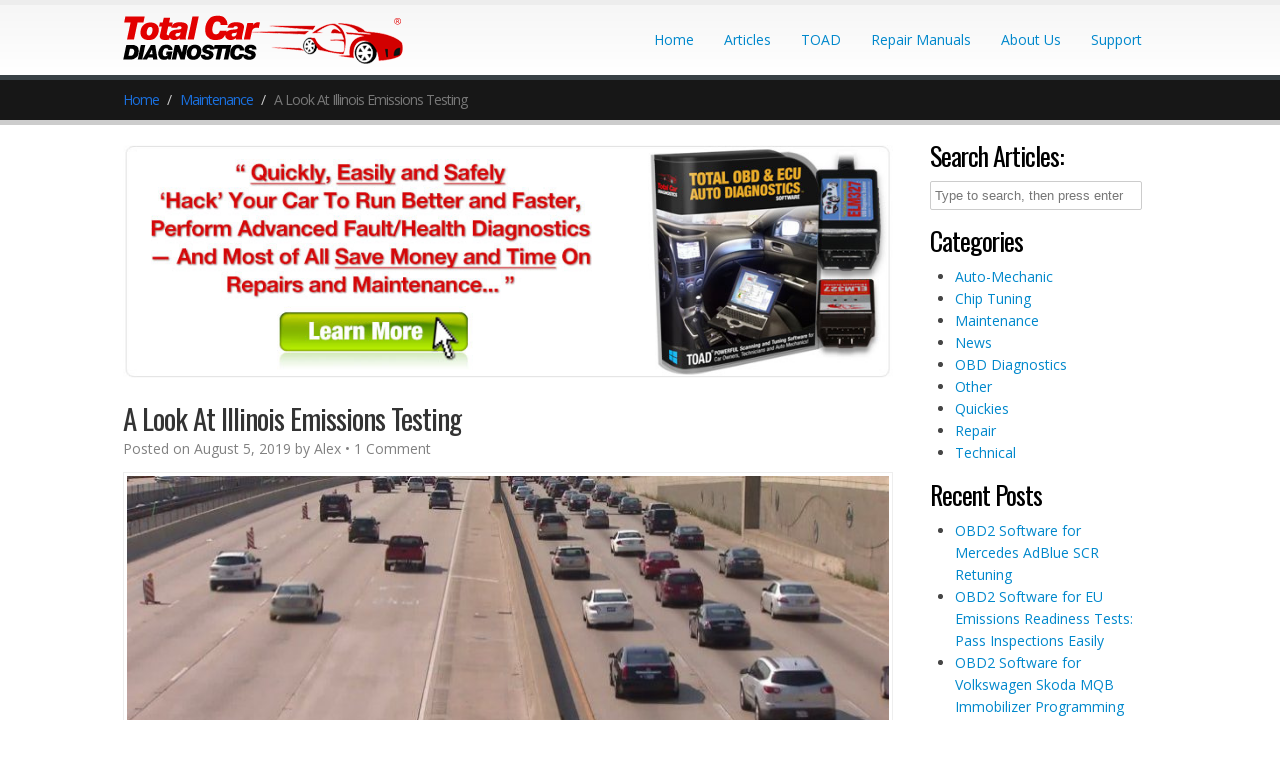

--- FILE ---
content_type: text/html; charset=UTF-8
request_url: https://www.totalcardiagnostics.com/learn/look-illinois-emissions-testing/
body_size: 14051
content:
<!DOCTYPE HTML><html lang="en-US" prefix="og: http://ogp.me/ns#">

<head>
<meta charset="UTF-8" />
<link rel="profile" href="https://gmpg.org/xfn/11" />
<title>A Look At Illinois Emissions Testing</title>
				<script type="text/javascript">
					var bhittani_plugin_kksr_js = {"nonce":"8a1dbdfa7d","grs":true,"ajaxurl":"https:\/\/www.totalcardiagnostics.com\/learn\/wp-admin\/admin-ajax.php","func":"kksr_ajax","msg":"Rate this post","fuelspeed":400,"thankyou":"Thank you for your vote","error_msg":"An error occurred","tooltip":"1","tooltips":[{"tip":"","color":"#ffffff"},{"tip":"","color":"#ffffff"},{"tip":"","color":"#ffffff"},{"tip":"","color":"#ffffff"},{"tip":"","color":"#ffffff"}]};
				</script>
				
<!-- This site is optimized with the Yoast SEO plugin v5.5.1 - https://yoast.com/wordpress/plugins/seo/ -->
<link rel="canonical" href="https://www.totalcardiagnostics.com/learn/look-illinois-emissions-testing/" />
<meta property="og:locale" content="en_US" />
<meta property="og:type" content="article" />
<meta property="og:title" content="A Look At Illinois Emissions Testing" />
<meta property="og:description" content="One of the major sources of pollution in this world is due in large part to cars. Automobiles have been pushing out smog and exhaust for years, and the numbers are staggering. Consider the populations of people around the world that drive, then multiply that thanks to commuter vehicles, buses, taxis, and much more. You’ll &hellip;" />
<meta property="og:url" content="https://www.totalcardiagnostics.com/learn/look-illinois-emissions-testing/" />
<meta property="og:site_name" content="Total Car Diagnostics" />
<meta property="article:publisher" content="https://www.facebook.com/TotalCarDiagnostics" />
<meta property="article:tag" content="Emissions Testing" />
<meta property="article:tag" content="Illinois" />
<meta property="article:tag" content="Illinois Emissions Testing" />
<meta property="article:section" content="Maintenance" />
<meta property="article:published_time" content="2019-08-05T16:01:32+10:00" />
<meta property="og:image" content="https://www.totalcardiagnostics.com/learn/wp-content/uploads/2017/04/Illinois-Emissions-Testing.jpeg" />
<meta property="og:image:secure_url" content="https://www.totalcardiagnostics.com/learn/wp-content/uploads/2017/04/Illinois-Emissions-Testing.jpeg" />
<meta property="og:image:width" content="770" />
<meta property="og:image:height" content="433" />
<meta name="twitter:card" content="summary" />
<meta name="twitter:description" content="One of the major sources of pollution in this world is due in large part to cars. Automobiles have been pushing out smog and exhaust for years, and the numbers are staggering. Consider the populations of people around the world that drive, then multiply that thanks to commuter vehicles, buses, taxis, and much more. You’ll [&hellip;]" />
<meta name="twitter:title" content="A Look At Illinois Emissions Testing" />
<meta name="twitter:image" content="https://www.totalcardiagnostics.com/learn/wp-content/uploads/2017/04/Illinois-Emissions-Testing.jpeg" />
<script type='application/ld+json'>{"@context":"http:\/\/schema.org","@type":"WebSite","@id":"#website","url":"https:\/\/www.totalcardiagnostics.com\/learn\/","name":"Auto Learning Center","potentialAction":{"@type":"SearchAction","target":"https:\/\/www.totalcardiagnostics.com\/learn\/?s={search_term_string}","query-input":"required name=search_term_string"}}</script>
<script type='application/ld+json'>{"@context":"http:\/\/schema.org","@type":"Organization","url":"https:\/\/www.totalcardiagnostics.com\/learn\/look-illinois-emissions-testing\/","sameAs":["https:\/\/www.facebook.com\/TotalCarDiagnostics","https:\/\/www.youtube.com\/user\/TotalCarDiagnostics"],"@id":"#organization","name":"Total Car Diagnostics","logo":"http:\/\/www.totalcardiagnostics.com\/learn\/wp-content\/uploads\/2016\/11\/total-car-diagnostics-logo.png"}</script>
<!-- / Yoast SEO plugin. -->

<link rel='dns-prefetch' href='//translate.google.com' />
<link rel='dns-prefetch' href='//s.w.org' />
		<script type="text/javascript">
			window._wpemojiSettings = {"baseUrl":"https:\/\/s.w.org\/images\/core\/emoji\/11.2.0\/72x72\/","ext":".png","svgUrl":"https:\/\/s.w.org\/images\/core\/emoji\/11.2.0\/svg\/","svgExt":".svg","source":{"concatemoji":"https:\/\/www.totalcardiagnostics.com\/learn\/wp-includes\/js\/wp-emoji-release.min.js"}};
			!function(e,a,t){var n,r,o,i=a.createElement("canvas"),p=i.getContext&&i.getContext("2d");function s(e,t){var a=String.fromCharCode;p.clearRect(0,0,i.width,i.height),p.fillText(a.apply(this,e),0,0);e=i.toDataURL();return p.clearRect(0,0,i.width,i.height),p.fillText(a.apply(this,t),0,0),e===i.toDataURL()}function c(e){var t=a.createElement("script");t.src=e,t.defer=t.type="text/javascript",a.getElementsByTagName("head")[0].appendChild(t)}for(o=Array("flag","emoji"),t.supports={everything:!0,everythingExceptFlag:!0},r=0;r<o.length;r++)t.supports[o[r]]=function(e){if(!p||!p.fillText)return!1;switch(p.textBaseline="top",p.font="600 32px Arial",e){case"flag":return s([55356,56826,55356,56819],[55356,56826,8203,55356,56819])?!1:!s([55356,57332,56128,56423,56128,56418,56128,56421,56128,56430,56128,56423,56128,56447],[55356,57332,8203,56128,56423,8203,56128,56418,8203,56128,56421,8203,56128,56430,8203,56128,56423,8203,56128,56447]);case"emoji":return!s([55358,56760,9792,65039],[55358,56760,8203,9792,65039])}return!1}(o[r]),t.supports.everything=t.supports.everything&&t.supports[o[r]],"flag"!==o[r]&&(t.supports.everythingExceptFlag=t.supports.everythingExceptFlag&&t.supports[o[r]]);t.supports.everythingExceptFlag=t.supports.everythingExceptFlag&&!t.supports.flag,t.DOMReady=!1,t.readyCallback=function(){t.DOMReady=!0},t.supports.everything||(n=function(){t.readyCallback()},a.addEventListener?(a.addEventListener("DOMContentLoaded",n,!1),e.addEventListener("load",n,!1)):(e.attachEvent("onload",n),a.attachEvent("onreadystatechange",function(){"complete"===a.readyState&&t.readyCallback()})),(n=t.source||{}).concatemoji?c(n.concatemoji):n.wpemoji&&n.twemoji&&(c(n.twemoji),c(n.wpemoji)))}(window,document,window._wpemojiSettings);
		</script>
		

<!-- Stylesheets -->
<style type="text/css">
img.wp-smiley,
img.emoji {
	display: inline !important;
	border: none !important;
	box-shadow: none !important;
	height: 1em !important;
	width: 1em !important;
	margin: 0 .07em !important;
	vertical-align: -0.1em !important;
	background: none !important;
	padding: 0 !important;
}
</style>
	<link rel='stylesheet' id='headway-google-fonts' href='//fonts.googleapis.com/css?family=Oswald|Open+Sans' type='text/css' media='all' />
<link rel='stylesheet' id='headway-slicknav-css'  href='https://www.totalcardiagnostics.com/learn/wp-content/themes/headway/library/design/media/css/slicknav.css' type='text/css' media='all' />
<link rel='stylesheet' id='headway-general-https-css'  href='https://www.totalcardiagnostics.com/learn/wp-content/uploads/headway/cache/general-https-79fcd4d.css' type='text/css' media='all' />
<link rel='stylesheet' id='headway-layout-https-css'  href='https://www.totalcardiagnostics.com/learn/wp-content/uploads/headway/cache/layout-https-fe1dac7.css' type='text/css' media='all' />
<link rel='stylesheet' id='headway-responsive-grid-https-css'  href='https://www.totalcardiagnostics.com/learn/wp-content/uploads/headway/cache/responsive-grid-https-4042821.css' type='text/css' media='all' />
<link rel='stylesheet' id='wp-block-library-css'  href='https://www.totalcardiagnostics.com/learn/wp-includes/css/dist/block-library/style.min.css' type='text/css' media='all' />
<link rel='stylesheet' id='crp-style-rounded-thumbs-css'  href='https://www.totalcardiagnostics.com/learn/wp-content/plugins/contextual-related-posts/css/default-style.css' type='text/css' media='all' />
<style id='crp-style-rounded-thumbs-inline-css' type='text/css'>

.crp_related a {
  width: 150px;
  height: 150px;
  text-decoration: none;
}
.crp_related img {
  max-width: 150px;
  margin: auto;
}
.crp_related .crp_title {
  width: 150px;
}
                
</style>
<link rel='stylesheet' id='google-language-translator-css'  href='https://www.totalcardiagnostics.com/learn/wp-content/plugins/google-language-translator/css/style.css' type='text/css' media='' />
<link rel='stylesheet' id='bhittani_plugin_kksr-css'  href='https://www.totalcardiagnostics.com/learn/wp-content/plugins/kk-star-ratings/css.css' type='text/css' media='all' />


<!-- Scripts -->
<script type='text/javascript' src='https://www.totalcardiagnostics.com/learn/wp-includes/js/jquery/jquery.js'></script>
<script type='text/javascript' src='https://www.totalcardiagnostics.com/learn/wp-includes/js/jquery/jquery-migrate.min.js'></script>
<script type='text/javascript' src='https://www.totalcardiagnostics.com/learn/wp-content/themes/headway/library/design/media/js/jquery.slicknav.js'></script>
<script type='text/javascript' src='https://www.totalcardiagnostics.com/learn/wp-content/uploads/headway/cache/block-dynamic-js-layout-index-https-6aad004.js'></script>
<script type='text/javascript' src='https://www.totalcardiagnostics.com/learn/wp-content/themes/headway/library/design/media/js/jquery.fitvids.js'></script>
<script type='text/javascript' src='https://www.totalcardiagnostics.com/learn/wp-content/uploads/headway/cache/responsive-grid-js-https-e6e6939.js'></script>
<script type='text/javascript' src='https://www.totalcardiagnostics.com/learn/wp-content/plugins/kk-star-ratings/js.min.js'></script>

<!--[if lt IE 9]>
<script src="https://www.totalcardiagnostics.com/learn/wp-content/themes/headway/library/design/media/js/html5shiv.js"></script>
<![endif]-->

<!--[if lt IE 8]>
<script src="https://www.totalcardiagnostics.com/learn/wp-content/themes/headway/library/design/media/js/ie8.js"></script>
<![endif]-->

<!-- Google tag (gtag.js) -->
<script async src="https://www.googletagmanager.com/gtag/js?id=G-C281LGCZWY"></script>
<script>
  window.dataLayer = window.dataLayer || [];
  function gtag(){dataLayer.push(arguments);}
  gtag('js', new Date());

  gtag('config', 'G-C281LGCZWY');
</script>


		<!-- Extras -->
		<link rel="alternate" type="application/rss+xml" href="https://www.totalcardiagnostics.com/learn/feed/" title="Total Car Diagnostics" />
		<link rel="pingback" href="https://www.totalcardiagnostics.com/learn/xmlrpc.php" />
		<meta name="viewport" content="width=device-width, minimum-scale=1.0, maximum-scale=1.0" />
<link rel="alternate" type="application/rss+xml" title="Total Car Diagnostics &raquo; Feed" href="https://www.totalcardiagnostics.com/learn/feed/" />
<link rel="alternate" type="application/rss+xml" title="Total Car Diagnostics &raquo; Comments Feed" href="https://www.totalcardiagnostics.com/learn/comments/feed/" />
<link rel="alternate" type="application/rss+xml" title="Total Car Diagnostics &raquo; A Look At Illinois Emissions Testing Comments Feed" href="https://www.totalcardiagnostics.com/learn/look-illinois-emissions-testing/feed/" />
<link rel='https://api.w.org/' href='https://www.totalcardiagnostics.com/learn/wp-json/' />
<link rel="EditURI" type="application/rsd+xml" title="RSD" href="https://www.totalcardiagnostics.com/learn/xmlrpc.php?rsd" />
<link rel="wlwmanifest" type="application/wlwmanifest+xml" href="https://www.totalcardiagnostics.com/learn/wp-includes/wlwmanifest.xml" /> 
<meta name="generator" content="WordPress 5.1.19" />
<link rel='shortlink' href='https://www.totalcardiagnostics.com/learn/?p=2662' />
<link rel="alternate" type="application/json+oembed" href="https://www.totalcardiagnostics.com/learn/wp-json/oembed/1.0/embed?url=https%3A%2F%2Fwww.totalcardiagnostics.com%2Flearn%2Flook-illinois-emissions-testing%2F" />
<link rel="alternate" type="text/xml+oembed" href="https://www.totalcardiagnostics.com/learn/wp-json/oembed/1.0/embed?url=https%3A%2F%2Fwww.totalcardiagnostics.com%2Flearn%2Flook-illinois-emissions-testing%2F&#038;format=xml" />
<style type="text/css">#google_language_translator { width:auto !important; }.goog-tooltip {display: none !important;}.goog-tooltip:hover {display: none !important;}.goog-text-highlight {background-color: transparent !important; border: none !important; box-shadow: none !important;}#google_language_translator select.goog-te-combo { color:#32373c; }#flags { display:none; }.goog-te-banner-frame{visibility:hidden !important;}body { top:0px !important;}#glt-translate-trigger { left:20px; right:auto; }#glt-translate-trigger > span { color:#ffffff; }#glt-translate-trigger { background:#f89406; }.goog-te-gadget .goog-te-combo { width:100%; }</style><style>.kk-star-ratings { width:120px; }.kk-star-ratings .kksr-stars a { width:24px; }.kk-star-ratings .kksr-stars, .kk-star-ratings .kksr-stars .kksr-fuel, .kk-star-ratings .kksr-stars a { height:24px; }.kk-star-ratings .kksr-star.gray { background-image: url(https://www.totalcardiagnostics.com/learn/wp-content/plugins/kk-star-ratings/gray.png); }.kk-star-ratings .kksr-star.yellow { background-image: url(https://www.totalcardiagnostics.com/learn/wp-content/plugins/kk-star-ratings/yellow.png); }.kk-star-ratings .kksr-star.orange { background-image: url(https://www.totalcardiagnostics.com/learn/wp-content/plugins/kk-star-ratings/orange.png); }</style>
</head>

<body class="post-template-default single single-post postid-2662 single-format-standard custom safari webkit responsive-grid-enabled responsive-grid-active layout-single-post-2662 layout-using-index" itemscope itemtype="http://schema.org/WebPage">


<div id="whitewrap">


<div id="wrapper-wb855323338ec418" class="wrapper wrapper-fluid wrapper-fixed-grid grid-24-22-22 wrapper-first blogindexheader1" data-alias="blog-index-nav-wrapper">

<div class="grid-container">
<section class="column grid-width-7 column-1 grid-left grid-left-0" style="margin-top:0px">
<header id="block-bub55323338ecf0b" class="block-type-header block block-fixed-height" data-alias="blog-index-header" itemscope="" itemtype="http://schema.org/WPHeader">
<div class="block-content">
<a href="https://www.totalcardiagnostics.com/learn" class="banner-image"><img src="https://www.totalcardiagnostics.com/learn/wp-content/uploads/2015/04/headway-imported-image.png" alt="Total Car Diagnostics" /></a>
</div><!-- .block-content -->

</header>
</section><!-- .column --><section class="column grid-width-17 grid-left grid-left-0" style="margin-top:0px">
<nav id="block-brs55323338ed13a" class="block-type-navigation block block-fluid-height" data-alias="blog-index-nav" itemscope="" itemtype="http://schema.org/SiteNavigationElement">
<div class="block-content">
<div class="nav-horizontal nav-align-right responsive-menu-align-right"><ul id="menu-main-menu-1" class="menu"><li id="menu-item-1503" class="menu-item menu-item-type-custom menu-item-object-custom menu-item-1503"><a href="https://www.totalcardiagnostics.com">Home</a></li>
<li id="menu-item-2841" class="menu-item menu-item-type-custom menu-item-object-custom menu-item-home menu-item-2841"><a href="https://www.totalcardiagnostics.com/learn">Articles</a></li>
<li id="menu-item-1506" class="menu-item menu-item-type-custom menu-item-object-custom menu-item-1506"><a href="https://www.totalcardiagnostics.com/toad">TOAD</a></li>
<li id="menu-item-2842" class="menu-item menu-item-type-custom menu-item-object-custom menu-item-2842"><a href="https://visit.tradebit.com/visit.php/512262/uri/-/auto-service-repair-manual/">Repair Manuals</a></li>
<li id="menu-item-1509" class="menu-item menu-item-type-custom menu-item-object-custom menu-item-1509"><a href="https://www.totalcardiagnostics.com/shop/about-us">About Us</a></li>
<li id="menu-item-1510" class="menu-item menu-item-type-custom menu-item-object-custom menu-item-1510"><a href="http://www.totalcardiagnostics.com/support">Support</a></li>
</ul></div>
</div><!-- .block-content -->

</nav>
</section><!-- .column --></div><!-- .grid-container -->

</div>

<div id="wrapper-wdt55323338ec6a4" class="wrapper wrapper-fluid wrapper-fixed-grid grid-24-22-22 blogindexnav1" data-alias="blog-index-nav-wrapper">

<div class="grid-container">
<section class="column grid-width-24 column-1 grid-left grid-left-0" style="margin-top:0px">
<div id="block-b2n55323338ed7bc" class="block-type-breadcrumbs block block-fixed-height" data-alias="blog-index-breadcrumbs">
<div class="block-content">
<p class="breadcrumbs"><span typeof="v:Breadcrumb" class="breadcrumb"><a href="https://www.totalcardiagnostics.com/learn" rel="v:url" property="v:title">Home</a></span></span> <span class="sep"> <span style="color:#ccc">/&nbsp;&nbsp;</span> </span> <span typeof="v:Breadcrumb" class="breadcrumb"><a href="https://www.totalcardiagnostics.com/learn/maintenance/" rel="category tag">Maintenance</a></span> <span class="sep"> <span style="color:#ccc">/&nbsp;&nbsp;</span> </span> <span typeof="v:Breadcrumb" class="breadcrumb">A Look At Illinois Emissions Testing</span>
</p>


</div><!-- .block-content -->

</div>
</section><!-- .column --></div><!-- .grid-container -->

</div>

<div id="wrapper-whz55323338ec8b0" class="wrapper wrapper-fluid wrapper-fixed-grid grid-24-22-22" data-alias="blog-index-content-wrapper">

<div class="grid-container">
<section class="column grid-width-6 column-last grid-right grid-right-0" style="margin-top:0px">
<aside id="block-bc355323338ecccc" class="block-type-widget-area block block-fluid-height" data-alias="blog-index-widget" itemscope="" itemtype="http://schema.org/WPSideBar">
<div class="block-content">
<ul class="widget-area"><li id="search-5" class="widget widget_search">
<h3 class="widget-title"><span class="widget-inner">Search Articles:</span></h3>

		<form method="get" id="searchform" action="https://www.totalcardiagnostics.com/learn/">
			<label for="s" class="assistive-text">Search</label>
			<input type="text" class="field" name="s" id="s" value="Type to search, then press enter" onclick="if(this.value=='Type to search, then press enter')this.value='';" onblur="if(this.value=='')this.value='Type to search, then press enter';" />
			<input type="submit" class="submit" name="submit" id="searchsubmit" value="Search" />
		</form>
	</li>
<li id="glt_widget-3" class="widget widget_glt_widget">
<div id="google_language_translator" class="default-language-en"></div></li>
<li id="categories-4" class="widget widget_categories">
<h3 class="widget-title"><span class="widget-inner">Categories</span></h3>
		<ul>
				<li class="cat-item cat-item-36"><a href="https://www.totalcardiagnostics.com/learn/auto-mechanic/" >Auto-Mechanic</a>
</li>
	<li class="cat-item cat-item-44"><a href="https://www.totalcardiagnostics.com/learn/chiptuning/" title="How to tune car performance, modify various component to behave differently... including beginner/advanced tutorials.">Chip Tuning</a>
</li>
	<li class="cat-item cat-item-43"><a href="https://www.totalcardiagnostics.com/learn/maintenance/" title="How to keep your vehicle happy longer, working smoother and generally prolonging it&#039;s lifespan... by following proven advice.">Maintenance</a>
</li>
	<li class="cat-item cat-item-49"><a href="https://www.totalcardiagnostics.com/learn/news/" title="Latest car trends and news from around the world worth knowing about.">News</a>
</li>
	<li class="cat-item cat-item-41"><a href="https://www.totalcardiagnostics.com/learn/obd-diagnostics/" title="How to use OBD data to discover vehicle health, optimize for better performance... or use it to find complex &quot;hair-pulling&quot; car issues.">OBD Diagnostics</a>
</li>
	<li class="cat-item cat-item-48"><a href="https://www.totalcardiagnostics.com/learn/other/" title="Related to media and interesting articles worth sharing.">Other</a>
</li>
	<li class="cat-item cat-item-142"><a href="https://www.totalcardiagnostics.com/learn/quickies/" title="Quickies we found online worth sharing to our automotive blog readers.">Quickies</a>
</li>
	<li class="cat-item cat-item-42"><a href="https://www.totalcardiagnostics.com/learn/repair/" title="What experienced, PRO mechanics would do when something goes wrong.... and how to fix it in the safest and easiest way.">Repair</a>
</li>
	<li class="cat-item cat-item-45"><a href="https://www.totalcardiagnostics.com/learn/technical/" title="Anything that&#039;s very technical. Including electronics, wiring diagrams, chip tuning, component replacing.">Technical</a>
</li>
		</ul>
			</li>
		<li id="recent-posts-3" class="widget widget_recent_entries">
		<h3 class="widget-title"><span class="widget-inner">Recent Posts</span></h3>
		<ul>
											<li>
					<a href="https://www.totalcardiagnostics.com/learn/obd2-software-for-mercedes-adblue-scr-retuning/">OBD2 Software for Mercedes AdBlue SCR Retuning</a>
									</li>
											<li>
					<a href="https://www.totalcardiagnostics.com/learn/obd2-software-for-eu-emissions-readiness-tests-pass-inspections-easily/">OBD2 Software for EU Emissions Readiness Tests: Pass Inspections Easily</a>
									</li>
											<li>
					<a href="https://www.totalcardiagnostics.com/learn/obd2-software-for-volkswagen-skoda-mqb-immobilizer-programming/">OBD2 Software for Volkswagen Skoda MQB Immobilizer Programming</a>
									</li>
											<li>
					<a href="https://www.totalcardiagnostics.com/learn/obd2-software-for-toyota-error-code-solutions-full-diagnostics/">OBD2 Software for Toyota Error Code Solutions: Full Diagnostics</a>
									</li>
											<li>
					<a href="https://www.totalcardiagnostics.com/learn/overview-of-obd2-software-for-bmw-coded-functions/">Overview of OBD2 Software for BMW Coded Functions</a>
									</li>
					</ul>
		</li>
</ul>
</div><!-- .block-content -->

</aside>
</section><!-- .column --><section class="column grid-width-18 column-1 grid-left grid-left-0" style="margin-top:0px">
<div id="block-bgy55323338ed9e3" class="block-type-content block block-fluid-height" data-alias="Blog-content">
<div class="block-content">
<div class="loop"><div class='code-block code-block-1' style='background: none; border:none; padding:0px; margin:0px; white-space:normal;'>
<a target="_blank" href="http://www.totalcardiagnostics.com/t/t.php?id=262"><img style="max-width: 100%; height:auto; padding-top:20px" src="//www.totalcardiagnostics.com/images/toad-shop-banner-1.jpg" border="0"></a></div>
<article id="post-2662" class="post-2662 post type-post status-publish format-standard has-post-thumbnail hentry category-maintenance tag-emissions-testing tag-illinois tag-illinois-emissions-testing author-admin default" itemscope itemtype="http://schema.org/CreativeWork"><header><h1 class="entry-title" itemprop="headline">A Look At Illinois Emissions Testing</h1><div class="entry-meta entry-meta-above">Posted on <time class="entry-date published updated" itemprop="datePublished" datetime="2019-08-05T16:01:32+10:00">August 5, 2019</time> by <span class="entry-author vcard" itemprop="author" itemscope itemtype="http://schema.org/Person"><a class="author-link fn nickname url" href="https://www.totalcardiagnostics.com/learn/author/admin/" title="View all posts by Alex" itemprop="url"><span class="entry-author-name" itemprop="name">Alex</span></a></span> &bull; <a href="https://www.totalcardiagnostics.com/learn/look-illinois-emissions-testing/#comments" title="A Look At Illinois Emissions Testing &ndash; Comments" class="entry-comments">1 Comment</a></div></header><a href="https://www.totalcardiagnostics.com/learn/look-illinois-emissions-testing/" class="post-thumbnail post-thumbnail-above-content">
				<img src="https://www.totalcardiagnostics.com/learn/wp-content/uploads/2017/04/Illinois-Emissions-Testing-770x269.jpeg" alt="A Look At Illinois Emissions Testing" width="770" height="269.5" itemprop="image" />
			</a><div class="entry-content" itemprop="text"><p>One of the major sources of pollution in this world is due in large part to cars. Automobiles have been pushing out smog and exhaust for years, and the numbers are staggering.</p>
<p>Consider the populations of people around the world that drive, then multiply that thanks to commuter vehicles, buses, taxis, and much more.</p>
<p>You’ll find that the millions of cars and trucks send out pollutants into the air causing a great deal of problems for the ozone layer, air quality, and much more. It’s with that in mind that the EPA has pushed auto manufacturers to make more efficient cars.</p>
<p>This has been a part of a worldwide effort to reduce carbon footprints from individuals and corporations alike.</p>
<p>In <strong>Illinois</strong>, the EPA has been pushing to help reduce emissions from cars and trucks for some time. In recent years, they have passed laws that force car owners to get tested on a regular basis.</p>
<p>Without testing, registration cannot be had, and inspection will have to be done immediately.</p>
<p>There are some easy to follow rules in this regards, but there are other things that come into the frame when you look into <a href="http://www.totalcardiagnostics.com/toad" target="_blank"><strong>Illinois emissions testing</strong></a> (by scanning your vehicle with a car scanner) on a closer level.</p>
<h3><strong>The Role of the EPA</strong></h3>
<p>EPA stands for the Environmental Protection Agency. They are an agency that focuses on complying with the clean air act, and has been working towards cleaning up air quality throughout the state since its inception.</p>
<p>As of 2005, laws were passed that require vehicles to reduce their air pollution that they put out through strict standards of testing. Since then, a great deal of changes have been put into place for vehicles that are on the road, with some consumers upset about the changes.</p>
<p>The goal of course is simple, to clean up the air quality in the state, specifically in the more populated urban areas such as Chicago.</p>
<h3><strong>Registering A Vehicle in Illinois</strong></h3>
<p>If you are going to purchase a car in the state of Illinois, you will no doubt need to register the vehicle with the DMV. Any car that has been made after 1996 must get a full emissions test done before they can get a license plate.</p>
<p>This is something that usually isn’t difficult to manage, and it has been working well for years. Any car before 1996, will also need to get tested, although at a more frequent pace than newer models.</p>
<p>In the state, cars that were made after 1996 only have to get their emissions tested every 4 years. The inspection element comes with the expiration of the license plate and registration.</p>
<p>The EPA oversees all of the inspection programs in the state of Illinois, which comes with a few notes that you may want to know about, including the problem of non-complying vehicles, waivers and much more.</p>
<h3><strong>Inspection Exemptions</strong></h3>
<p>There are some exemptions to the rules in Illinois. Some people are going to find that their vehicles are exempt from testing. This includes cars that were made before 1967.</p>
<p>This also includes cars that are made in 1995 or older if they were compliant with the laws that were passed in 2007 regarding inspections and emissions.</p>
<p>On the list of cars that don’t need to focus on this, and some that you may want to own include Diesel vehicles, electric vehicles, motorcycles, antiques, custom cars, street rods, farming options, parade cars, professional racing cars, government-owned war vehicles, and options that were registered previously in another state with current emission law testing pass.</p>
<p>You should familiarize with these options as you may have a car that fits within this option, and therefore will have an exemption in place.</p>
<p>Of course, if you don’t fit within this option, you will need to go with an inspection and you will not be able to skirt the option at all.</p>
<h3><strong>What If You Fail Inspection? </strong></h3>
<p>The question remains, what happens to those that fail? You may have a good, reliable car, but if it doesn’t <a href="http://www.totalcardiagnostics.com/toad" target="_blank"><strong>pass the Illinois emissions testing</strong></a> (kit let&#8217;s you scan your vehicle for emission tested) you are going to have to deal with a few issues.</p>
<p>First and foremost, you will need to go to a registered testing area, and make sure that you are able to test properly.</p>
<p>If you fail, you’ll need to go with a repair technician that specializes in this type of work.</p>
<p>You’ll need paperwork from them as to whether or not you’ve paid for repairs. Then once you do that, you’ll have to get a retest.</p>
<p>If the retest shows a failure again, even after you’ve spent money on repairs, with proof, you will need to go to the next step.</p>
<p>Once your vehicle has failed, and you have paid money to repair it with proof that you spent upwards of $450, then you will need to get an Emission Inspection Waiver.</p>
<p>The waivers are going to help you get back on the road with a license plate and registration. However, you can only go with a Recognized Repair Technician that the DMV will tell you. You cannot just go anywhere, and you cannot just spend a few dollars on the repair.</p>
<p>Things have to be done in the exact way that the DMV requests, otherwise you will not get a waiver. If you fail after all of this, and you don’t get a waiver, your car will be on a rejection list.</p>
<p>If that happens, you will need to have paperwork so that you can discuss your options with the DMV.</p>
<p>Even though the laws in place are meant to help the environment overall, many people are frustrated with the emissions issues in the state of Illinois.</p>
<p>Mainly in Chicago, where news broke in recent years that the testing grounds were closing up and the city had no place to test for this issue. With that in mind, many consumers have to go far to get help with cleaning up their act.</p>
<p>Either way, this is a great way to ensure that the environment is getting a helping hand, and cars remain on the road longer and more efficiently.</p>

            <div class="kk-star-ratings  bottom-left lft" data-id="2662">
                <div class="kksr-stars kksr-star gray">
                    <div class="kksr-fuel kksr-star yellow" style="width:0%;"></div>
                    <!-- kksr-fuel --><a href="#1"></a><a href="#2"></a><a href="#3"></a><a href="#4"></a><a href="#5"></a>
                </div>
                <!-- kksr-stars -->
                <div class="kksr-legend"><div itemprop="aggregateRating" itemscope itemtype="http://schema.org/AggregateRating">    <div itemprop="name" class="kksr-title">A Look At Illinois Emissions Testing</div><span itemprop="ratingValue">4.2</span> (84.29%) <span itemprop="ratingCount">14</span> votes    <meta itemprop="bestRating" content="5"/>    <meta itemprop="worstRating" content="1"/>    <div itemprop="itemReviewed" itemscope itemtype="http://schema.org/CreativeWork">    <!-- Product properties -->    </div></div></div>
                <!-- kksr-legend -->
            </div>
            <!-- kk-star-ratings -->
            <div class="crp_related "><br><h3>Related Posts:</h3><ul><li><a href="https://www.totalcardiagnostics.com/learn/look-emissions-testing-car-efficiency/"    ><img src="https://www.totalcardiagnostics.com/learn/wp-content/uploads/2017/04/emissions_testing-car-maintenance-fail-pass-150x150.jpg" alt="A Look At Emissions Testing and Car Efficiency" title="A Look At Emissions Testing and Car Efficiency" width="150" height="150" class="crp_thumb crp_featured" /><span class="crp_title">A Look At Emissions Testing and Car Efficiency</span></a></li><li><a href="https://www.totalcardiagnostics.com/learn/look-colorado-emissions-testing/"    ><img src="https://www.totalcardiagnostics.com/learn/wp-content/uploads/2017/04/Colorado-Emissions-Testing-150x150.gif" alt="A Look At Colorado Emissions Testing" title="A Look At Colorado Emissions Testing" width="150" height="150" class="crp_thumb crp_featured" /><span class="crp_title">A Look At Colorado Emissions Testing</span></a></li><li><a href="https://www.totalcardiagnostics.com/learn/emissions-testing-matters/"    ><img src="https://www.totalcardiagnostics.com/learn/wp-content/uploads/2017/04/emissions-testing-150x150.jpg" alt="Why Emissions Testing Matters" title="Why Emissions Testing Matters" width="150" height="150" class="crp_thumb crp_featured" /><span class="crp_title">Why Emissions Testing Matters</span></a></li><li><a href="https://www.totalcardiagnostics.com/learn/reasons-get-emissions-testing/"    ><img src="https://www.totalcardiagnostics.com/learn/wp-content/uploads/2017/03/emission-testing-obd-150x150.jpg" alt="Reasons To Get Emissions Testing" title="Reasons To Get Emissions Testing" width="150" height="150" class="crp_thumb crp_featured" /><span class="crp_title">Reasons To Get Emissions Testing</span></a></li></ul><div class="crp_clear"></div></div></div><footer class="entry-utility entry-utility-below entry-meta">Filed Under: <a href="https://www.totalcardiagnostics.com/learn/maintenance/" rel="category tag">Maintenance</a></footer></article><div id="nav-below" class="loop-navigation single-post-navigation loop-utility loop-utility-below" itemscope itemtype="http://schema.org/SiteNavigationElement"><div class="nav-previous" itemprop="url"><a href="https://www.totalcardiagnostics.com/learn/vehicle-diagnostics-case-studies-for-mechanics/" rel="prev"><span class="meta-nav">&larr;</span> Vehicle Diagnostics &#8211; Case Studies (for Mechanics)</a></div><div class="nav-next" itemprop="url"><a href="https://www.totalcardiagnostics.com/learn/awesome-check-system-light-2002-toyota-tundra-troubleshooting-techniques/" rel="next">Awesome Check system Light &#8211; 2002 Toyota Tundra Troubleshooting Techniques! <span class="meta-nav">&rarr;</span></a></div></div><div id="comments"><h3 id="comments">One Response to <em>A Look At Illinois Emissions Testing</em></h3><ol class="commentlist">		<li id="comment-6765" class="comment even thread-even depth-1">
			<article id="div-comment-6765" class="comment-body">
				<footer class="comment-meta">
					<div class="comment-author vcard">
						<img alt='' src='https://secure.gravatar.com/avatar/b0ae5595a5143100323f9263d5a0e51d?s=44&#038;d=mm&#038;r=g' srcset='https://secure.gravatar.com/avatar/b0ae5595a5143100323f9263d5a0e51d?s=88&#038;d=mm&#038;r=g 2x' class='avatar avatar-44 photo' height='44' width='44' />						<b class="fn">Illinois Emissions Testing Workshop Mechanic</b> <span class="says">says:</span>					</div><!-- .comment-author -->

					<div class="comment-metadata">
						<a href="https://www.totalcardiagnostics.com/learn/look-illinois-emissions-testing/#comment-6765">
							<time datetime="">
								January 17, 2019 at 							</time>
						</a>
											</div><!-- .comment-metadata -->

									</footer><!-- .comment-meta -->

				<div class="comment-content">
					<p>For those who don&#8217;t know what it is? Motor vehicle exhaust emissions are a significant source of pollution, including carbon monoxide, nitrogen oxides and hydrocarbons. These pollutants can be harmful to human health and the environment and lead to the formation of ground level ozone (smog). Exhaust emissions from cars and trucks are one of the single greatest sources of air pollution in the Chicago and Metro-East St. Louis areas.</p>
<p>Most 1996 and newer gasoline-powered passenger vehicles are subject to emissions inspections after they are four years old (e.g. 2012 vehicles are being inspected in 2016 for the first time). The inspection month coincides with the expiration date of the vehicle license plate. Typically, even model-year vehicles are inspected during even years, and odd model-year vehicles are inspected in odd years.</p>
<p>The Illinois EPA oversees its vehicle emissions inspection program that is operated by its contractor. The Illinois EPA enforces the vehicle emissions inspection requirement by partnering with the Illinois Secretary of State’s Office to deny vehicle license plate registrations to non-complying vehicles.</p>
				</div><!-- .comment-content -->

				<div class="reply"><a rel='nofollow' class='comment-reply-link' href='/learn/look-illinois-emissions-testing/?replytocom=6765#respond' data-commentid="6765" data-postid="2662" data-belowelement="div-comment-6765" data-respondelement="respond" aria-label='Reply to Illinois Emissions Testing Workshop Mechanic'>Reply</a></div>			</article><!-- .comment-body -->
		</li><!-- #comment-## -->
</ol><div class="comments-navigation"><div class="alignleft"></div></div>	<div id="respond" class="comment-respond">
		<h3 id="reply-title" class="comment-reply-title">Leave a reply <small><a rel="nofollow" id="cancel-comment-reply-link" href="/learn/look-illinois-emissions-testing/#respond" style="display:none;">Cancel reply</a></small></h3>			<form action="https://www.totalcardiagnostics.com/learn/wp-comments-post.php" method="post" id="commentform" class="comment-form">
				<p class="comment-form-comment"><label for="comment">Comment</label> <textarea id="comment" name="comment" cols="45" rows="8" maxlength="65525" required="required"></textarea></p><p class="comment-form-author"><label for="author">Name <span class="required">*</span></label> <input id="author" name="author" type="text" value="" size="30" maxlength="245" required='required' /></p>
<p class="comment-form-email"><label for="email">Email <span class="required">*</span></label> <input id="email" name="email" type="text" value="" size="30" maxlength="100" aria-describedby="email-notes" required='required' /></p>
<p class="comment-form-cookies-consent"><input id="wp-comment-cookies-consent" name="wp-comment-cookies-consent" type="checkbox" value="yes" /><label for="wp-comment-cookies-consent">Save my name, email, and website in this browser for the next time I comment.</label></p>
<p class="form-submit"><input name="submit" type="submit" id="submit" class="submit" value="Post Comment" /> <input type='hidden' name='comment_post_ID' value='2662' id='comment_post_ID' />
<input type='hidden' name='comment_parent' id='comment_parent' value='0' />
</p><p style="display: none;"><input type="hidden" id="akismet_comment_nonce" name="akismet_comment_nonce" value="298703041f" /></p><input type="hidden" id="ak_js" name="ak_js" value="142"/><textarea name="ak_hp_textarea" cols="45" rows="8" maxlength="100" style="display: none !important;"></textarea>			</form>
			</div><!-- #respond -->
	</div></div>
</div><!-- .block-content -->

</div>
</section><!-- .column --></div><!-- .grid-container -->

</div>

<div id="wrapper-wv855323338ecaa2" class="wrapper wrapper-fluid wrapper-fixed-grid grid-24-22-22 wrapper-last" data-alias="blog-index-footer-wrapper">

<div class="grid-container">
<section class="column grid-width-24 column-1 grid-left grid-left-0" style="margin-top:0px">
<div id="block-b8o57d27e773f694" class="block-type-custom-code block block-fluid-height" data-alias="">
<div class="block-content">
<div class="su-row">
<div class="su-column su-column-size-2-3"><div class="su-column-inner su-u-clearfix su-u-trim">
<p style="padding-top: 0px; color: #ffffff; font-weight: lighter; font-size: 20px;padding-top:20px">About Us</p>
<p style="color: #777777; line-height: 160%; font-size: 13px;padding-top:15px"><em>Total Car Diagnostics </em>helps fellow home car owners, mechanics, technicians, garage shops, engineers, ECU programmers and auto repair centers — to significantly cut down on maintenance, repair costs, time, money, energy&#8230; and all other frustrating headaches involved with dealing with vehicles — by providing cost-effective advice, tools and recommendations.</p>


<hr style="margin: 10px 0 10px 0; background-color: #fff;" />
<p style="text-align: left; font-size: 13px;" align="center"><a href="https://www.facebook.com/pg/TotalCarDiagnostics/reviews/" target="_blank"><img src="//www.totalcardiagnostics.com/images/icons/facebook-social-white.png" alt="facebook Total Car Diagnostics" width="40" height="40" border="0"></a>&nbsp; <a href="https://www.linkedin.com/in/total-car-diagnostics-reviews-388236102" target="_blank"> <img src="//www.totalcardiagnostics.com/images/icons/linkedin-social-white.png" alt="LinkedIn Total Car Diagnostics" width="40" height="40" border="0"></a>&nbsp; <a href="https://www.youtube.com/channel/UCjvlgp__INmt9jt5SabDLwA" target="_blank"> <img src="//www.totalcardiagnostics.com/images/icons/youtube-social-white.png" alt="YouTube Total Car Diagnostics" width="40" height="40" border="0"></a></p>
<p style="text-align: left; font-size: 13px;" align="center"><a href="https://www.totalcardiagnostics.com" target="_blank">Home</a> | <a href="https://www.totalcardiagnostics.com/shop/about-us" target="_blank">About Us</a> | <a href="http://www.totalcardiagnostics.com/support" target="_blank">Contact</a> | <a href="http://www.totalcardiagnostics.com/legal/tos.htm" target="_blank">Terms of Service</a> | <a href="http://www.totalcardiagnostics.com/legal/privacy.htm" target="_blank">Privacy Policy</a> | <a href="http://www.totalcardiagnostics.com/legal/disclaimer.htm" target="_blank">Tuning Disclaimer</a> | <a href="https://totalcardiagnostics.com/c/23vg/order" target="_blank">Affiliate Program</a> | <a href="https://www.totalcardiagnostics.com/shop" target="_blank">Shop</a></p>
<p style="text-align: left;font-size: 13px;padding-top:20px" align="center">Address: Byron Bay, NSW, 2481, Australia. </p>
<p style="color: #555550;font-size: 13px;padding-top:10px">© Copyright 2025 by Total Car Diagnostics. All Rights Reserved.</p>
</div></div>

<div class="su-column su-column-size-1-3"><div class="su-column-inner su-u-clearfix su-u-trim"></div></div>
</div>
</div><!-- .block-content -->

</div>
</section><!-- .column --></div><!-- .grid-container -->

</div>



<div id="flags" style="display:none" class="size16"><ul id="sortable" class="ui-sortable"><li id="Afrikaans"><a title="Afrikaans" class="nturl notranslate af flag Afrikaans"></a><li id="Albanian"><a title="Albanian" class="nturl notranslate sq flag Albanian"></a><li id="Amharic"><a title="Amharic" class="nturl notranslate am flag Amharic"></a><li id="Arabic"><a title="Arabic" class="nturl notranslate ar flag Arabic"></a><li id="Armenian"><a title="Armenian" class="nturl notranslate hy flag Armenian"></a><li id="Azerbaijani"><a title="Azerbaijani" class="nturl notranslate az flag Azerbaijani"></a><li id="Basque"><a title="Basque" class="nturl notranslate eu flag Basque"></a><li id="Belarusian"><a title="Belarusian" class="nturl notranslate be flag Belarusian"></a><li id="Bengali"><a title="Bengali" class="nturl notranslate bn flag Bengali"></a><li id="Bosnian"><a title="Bosnian" class="nturl notranslate bs flag Bosnian"></a><li id="Bulgarian"><a title="Bulgarian" class="nturl notranslate bg flag Bulgarian"></a><li id="Catalan"><a title="Catalan" class="nturl notranslate ca flag Catalan"></a><li id="Cebuano"><a title="Cebuano" class="nturl notranslate ceb flag Cebuano"></a><li id="Chichewa"><a title="Chichewa" class="nturl notranslate ny flag Chichewa"></a><li id="Chinese (Simplified)"><a title="Chinese (Simplified)" class="nturl notranslate zh-CN flag Chinese (Simplified)"></a><li id="Chinese (Traditional)"><a title="Chinese (Traditional)" class="nturl notranslate zh-TW flag Chinese (Traditional)"></a><li id="Corsican"><a title="Corsican" class="nturl notranslate co flag Corsican"></a><li id="Croatian"><a title="Croatian" class="nturl notranslate hr flag Croatian"></a><li id="Czech"><a title="Czech" class="nturl notranslate cs flag Czech"></a><li id="Danish"><a title="Danish" class="nturl notranslate da flag Danish"></a><li id="Dutch"><a title="Dutch" class="nturl notranslate nl flag Dutch"></a><li id="English"><a title="English" class="nturl notranslate en flag united-states"></a><li id="Esperanto"><a title="Esperanto" class="nturl notranslate eo flag Esperanto"></a><li id="Estonian"><a title="Estonian" class="nturl notranslate et flag Estonian"></a><li id="Filipino"><a title="Filipino" class="nturl notranslate tl flag Filipino"></a><li id="Finnish"><a title="Finnish" class="nturl notranslate fi flag Finnish"></a><li id="French"><a title="French" class="nturl notranslate fr flag French"></a><li id="Frisian"><a title="Frisian" class="nturl notranslate fy flag Frisian"></a><li id="Galician"><a title="Galician" class="nturl notranslate gl flag Galician"></a><li id="Georgian"><a title="Georgian" class="nturl notranslate ka flag Georgian"></a><li id="German"><a title="German" class="nturl notranslate de flag German"></a><li id="Greek"><a title="Greek" class="nturl notranslate el flag Greek"></a><li id="Gujarati"><a title="Gujarati" class="nturl notranslate gu flag Gujarati"></a><li id="Haitian"><a title="Haitian" class="nturl notranslate ht flag Haitian"></a><li id="Hausa"><a title="Hausa" class="nturl notranslate ha flag Hausa"></a><li id="Hawaiian"><a title="Hawaiian" class="nturl notranslate haw flag Hawaiian"></a><li id="Hebrew"><a title="Hebrew" class="nturl notranslate iw flag Hebrew"></a><li id="Hindi"><a title="Hindi" class="nturl notranslate hi flag Hindi"></a><li id="Hmong"><a title="Hmong" class="nturl notranslate hmn flag Hmong"></a><li id="Hungarian"><a title="Hungarian" class="nturl notranslate hu flag Hungarian"></a><li id="Icelandic"><a title="Icelandic" class="nturl notranslate is flag Icelandic"></a><li id="Igbo"><a title="Igbo" class="nturl notranslate ig flag Igbo"></a><li id="Indonesian"><a title="Indonesian" class="nturl notranslate id flag Indonesian"></a><li id="Irish"><a title="Irish" class="nturl notranslate ga flag Irish"></a><li id="Italian"><a title="Italian" class="nturl notranslate it flag Italian"></a><li id="Japanese"><a title="Japanese" class="nturl notranslate ja flag Japanese"></a><li id="Javanese"><a title="Javanese" class="nturl notranslate jw flag Javanese"></a><li id="Kannada"><a title="Kannada" class="nturl notranslate kn flag Kannada"></a><li id="Kazakh"><a title="Kazakh" class="nturl notranslate kk flag Kazakh"></a><li id="Khmer"><a title="Khmer" class="nturl notranslate km flag Khmer"></a><li id="Korean"><a title="Korean" class="nturl notranslate ko flag Korean"></a><li id="Kurdish"><a title="Kurdish" class="nturl notranslate ku flag Kurdish"></a><li id="Kyrgyz"><a title="Kyrgyz" class="nturl notranslate ky flag Kyrgyz"></a><li id="Lao"><a title="Lao" class="nturl notranslate lo flag Lao"></a><li id="Latin"><a title="Latin" class="nturl notranslate la flag Latin"></a><li id="Latvian"><a title="Latvian" class="nturl notranslate lv flag Latvian"></a><li id="Lithuanian"><a title="Lithuanian" class="nturl notranslate lt flag Lithuanian"></a><li id="Luxembourgish"><a title="Luxembourgish" class="nturl notranslate lb flag Luxembourgish"></a><li id="Macedonian"><a title="Macedonian" class="nturl notranslate mk flag Macedonian"></a><li id="Malagasy"><a title="Malagasy" class="nturl notranslate mg flag Malagasy"></a><li id="Malayalam"><a title="Malayalam" class="nturl notranslate ml flag Malayalam"></a><li id="Malay"><a title="Malay" class="nturl notranslate ms flag Malay"></a><li id="Maltese"><a title="Maltese" class="nturl notranslate mt flag Maltese"></a><li id="Maori"><a title="Maori" class="nturl notranslate mi flag Maori"></a><li id="Marathi"><a title="Marathi" class="nturl notranslate mr flag Marathi"></a><li id="Mongolian"><a title="Mongolian" class="nturl notranslate mn flag Mongolian"></a><li id="Myanmar (Burmese)"><a title="Myanmar (Burmese)" class="nturl notranslate my flag Myanmar (Burmese)"></a><li id="Nepali"><a title="Nepali" class="nturl notranslate ne flag Nepali"></a><li id="Norwegian"><a title="Norwegian" class="nturl notranslate no flag Norwegian"></a><li id="Pashto"><a title="Pashto" class="nturl notranslate ps flag Pashto"></a><li id="Persian"><a title="Persian" class="nturl notranslate fa flag Persian"></a><li id="Polish"><a title="Polish" class="nturl notranslate pl flag Polish"></a><li id="Portuguese"><a title="Portuguese" class="nturl notranslate pt flag Portuguese"></a><li id="Punjabi"><a title="Punjabi" class="nturl notranslate pa flag Punjabi"></a><li id="Romanian"><a title="Romanian" class="nturl notranslate ro flag Romanian"></a><li id="Russian"><a title="Russian" class="nturl notranslate ru flag Russian"></a><li id="Serbian"><a title="Serbian" class="nturl notranslate sr flag Serbian"></a><li id="Shona"><a title="Shona" class="nturl notranslate sn flag Shona"></a><li id="Sesotho"><a title="Sesotho" class="nturl notranslate st flag Sesotho"></a><li id="Sindhi"><a title="Sindhi" class="nturl notranslate sd flag Sindhi"></a><li id="Sinhala"><a title="Sinhala" class="nturl notranslate si flag Sinhala"></a><li id="Slovak"><a title="Slovak" class="nturl notranslate sk flag Slovak"></a><li id="Slovenian"><a title="Slovenian" class="nturl notranslate sl flag Slovenian"></a><li id="Samoan"><a title="Samoan" class="nturl notranslate sm flag Samoan"></a><li id="Scots Gaelic"><a title="Scots Gaelic" class="nturl notranslate gd flag Scots Gaelic"></a><li id="Somali"><a title="Somali" class="nturl notranslate so flag Somali"></a><li id="Spanish"><a title="Spanish" class="nturl notranslate es flag Spanish"></a><li id="Sundanese"><a title="Sundanese" class="nturl notranslate su flag Sundanese"></a><li id="Swahili"><a title="Swahili" class="nturl notranslate sw flag Swahili"></a><li id="Swedish"><a title="Swedish" class="nturl notranslate sv flag Swedish"></a><li id="Tajik"><a title="Tajik" class="nturl notranslate tg flag Tajik"></a><li id="Tamil"><a title="Tamil" class="nturl notranslate ta flag Tamil"></a><li id="Telugu"><a title="Telugu" class="nturl notranslate te flag Telugu"></a><li id="Thai"><a title="Thai" class="nturl notranslate th flag Thai"></a><li id="Turkish"><a title="Turkish" class="nturl notranslate tr flag Turkish"></a><li id="Ukrainian"><a title="Ukrainian" class="nturl notranslate uk flag Ukrainian"></a><li id="Urdu"><a title="Urdu" class="nturl notranslate ur flag Urdu"></a><li id="Uzbek"><a title="Uzbek" class="nturl notranslate uz flag Uzbek"></a><li id="Vietnamese"><a title="Vietnamese" class="nturl notranslate vi flag Vietnamese"></a><li id="Welsh"><a title="Welsh" class="nturl notranslate cy flag Welsh"></a><li id="Xhosa"><a title="Xhosa" class="nturl notranslate xh flag Xhosa"></a><li id="Yiddish"><a title="Yiddish" class="nturl notranslate yi flag Yiddish"></a><li id="Yoruba"><a title="Yoruba" class="nturl notranslate yo flag Yoruba"></a><li id="Zulu"><a title="Zulu" class="nturl notranslate zu flag Zulu"></a></ul></div><div id='glt-footer'></div><script>function GoogleLanguageTranslatorInit() { new google.translate.TranslateElement({pageLanguage: 'en', includedLanguages:'af,sq,am,ar,hy,az,eu,be,bn,bs,bg,ca,ceb,ny,zh-CN,zh-TW,co,hr,cs,da,nl,en,eo,et,tl,fi,fr,fy,gl,ka,de,el,gu,ht,ha,haw,iw,hi,hmn,hu,is,ig,id,ga,it,ja,jw,kn,kk,km,ko,ku,ky,lo,la,lv,lt,lb,mk,mg,ml,ms,mt,mi,mr,mn,my,ne,no,ps,fa,pl,pt,pa,ro,ru,sr,sn,st,sd,si,sk,sl,sm,gd,so,es,su,sw,sv,tg,ta,te,th,tr,uk,ur,uz,vi,cy,xh,yi,yo,zu', autoDisplay: false}, 'google_language_translator');}</script><link rel='stylesheet' id='su-shortcodes-css'  href='https://www.totalcardiagnostics.com/learn/wp-content/plugins/shortcodes-ultimate/includes/css/shortcodes.css' type='text/css' media='all' />
<script type='text/javascript' src='https://www.totalcardiagnostics.com/learn/wp-includes/js/comment-reply.min.js'></script>
<script type='text/javascript' src='https://www.totalcardiagnostics.com/learn/wp-content/plugins/google-language-translator/js/scripts.js'></script>
<script type='text/javascript' src='//translate.google.com/translate_a/element.js?cb=GoogleLanguageTranslatorInit'></script>
<script type='text/javascript' src='https://www.totalcardiagnostics.com/learn/wp-includes/js/wp-embed.min.js'></script>
<script async="async" type='text/javascript' src='https://www.totalcardiagnostics.com/learn/wp-content/plugins/akismet/_inc/form.js'></script>


</div>



<script defer src="https://static.cloudflareinsights.com/beacon.min.js/vcd15cbe7772f49c399c6a5babf22c1241717689176015" integrity="sha512-ZpsOmlRQV6y907TI0dKBHq9Md29nnaEIPlkf84rnaERnq6zvWvPUqr2ft8M1aS28oN72PdrCzSjY4U6VaAw1EQ==" data-cf-beacon='{"version":"2024.11.0","token":"9eafbe07abb0421bb88914e02690952e","r":1,"server_timing":{"name":{"cfCacheStatus":true,"cfEdge":true,"cfExtPri":true,"cfL4":true,"cfOrigin":true,"cfSpeedBrain":true},"location_startswith":null}}' crossorigin="anonymous"></script>
</body>


</html>
<!--
Performance optimized by W3 Total Cache. Learn more: https://www.boldgrid.com/w3-total-cache/

Page Caching using disk: enhanced (SSL caching disabled) 

Served from: www.totalcardiagnostics.com @ 2026-02-01 23:51:49 by W3 Total Cache
-->

--- FILE ---
content_type: text/css
request_url: https://www.totalcardiagnostics.com/learn/wp-content/uploads/headway/cache/layout-https-fe1dac7.css
body_size: 1462
content:
div#wrapper-wb855323338ec418 { width: 100%; } 
div#wrapper-wb855323338ec418 div.grid-container { width: 1034px; } 
.responsive-grid-active div#wrapper-wb855323338ec418 div.grid-container { width: auto !important; max-width: 1034px; }
div.grid-24-22-22 .grid-left-0 { margin-left: 2.1276595745%; }
div.grid-24-22-22 .grid-right-0 { margin-right: 2.1276595745%; }



div.grid-24-22-22 .grid-width-7 { width: 27.6595744681%; }
div.grid-24-22-22 .grid-left-0 { margin-left: 2.1276595745%; }
div.grid-24-22-22 .column-1.grid-left-0 { margin-left: 0%; }



div.grid-24-22-22 .grid-width-17 { width: 70.2127659574%; }
div.grid-24-22-22 .grid-left-0 { margin-left: 2.1276595745%; }
div.grid-24-22-22 .column-1.grid-left-0 { margin-left: 0%; }


div#wrapper-wdt55323338ec6a4 { width: 100%; } 
div#wrapper-wdt55323338ec6a4 div.grid-container { width: 1034px; } 
.responsive-grid-active div#wrapper-wdt55323338ec6a4 div.grid-container { width: auto !important; max-width: 1034px; }
div.grid-24-22-22 .grid-left-0 { margin-left: 2.1276595745%; }
div.grid-24-22-22 .grid-right-0 { margin-right: 2.1276595745%; }



div.grid-24-22-22 .grid-width-24 { width: 100%; }
div.grid-24-22-22 .grid-left-0 { margin-left: 2.1276595745%; }
div.grid-24-22-22 .column-1.grid-left-0 { margin-left: 0%; }


div#wrapper-whz55323338ec8b0 { width: 100%; } 
div#wrapper-whz55323338ec8b0 div.grid-container { width: 1034px; } 
.responsive-grid-active div#wrapper-whz55323338ec8b0 div.grid-container { width: auto !important; max-width: 1034px; }
div.grid-24-22-22 .grid-left-0 { margin-left: 2.1276595745%; }
div.grid-24-22-22 .grid-right-0 { margin-right: 2.1276595745%; }



div.grid-24-22-22 .grid-width-6 { width: 23.4042553191%; }
div.grid-24-22-22 .grid-right-0 { margin-right: 2.1276595745%; }
div.grid-24-22-22 .column-last.grid-right-0 { margin-right: 0%; }



div.grid-24-22-22 .grid-width-18 { width: 74.4680851064%; }
div.grid-24-22-22 .grid-left-0 { margin-left: 2.1276595745%; }
div.grid-24-22-22 .column-1.grid-left-0 { margin-left: 0%; }


div#wrapper-wv855323338ecaa2 { width: 100%; } 
div#wrapper-wv855323338ecaa2 div.grid-container { width: 1034px; } 
.responsive-grid-active div#wrapper-wv855323338ecaa2 div.grid-container { width: auto !important; max-width: 1034px; }
div.grid-24-22-22 .grid-left-0 { margin-left: 2.1276595745%; }
div.grid-24-22-22 .grid-right-0 { margin-right: 2.1276595745%; }



div.grid-24-22-22 .grid-width-24 { width: 100%; }
div.grid-24-22-22 .grid-left-0 { margin-left: 2.1276595745%; }
div.grid-24-22-22 .column-1.grid-left-0 { margin-left: 0%; }


div#wrapper-w581d976c09b7f {
									min-width: 506px;
								}div#wrapper-w581d976c09b7f div.grid-container {
									width: 506px;
								}div#wrapper-w581d976c09b7f.responsive-grid {
										min-width: 0 !important;
									}div#wrapper-w581d976c09b7f.responsive-grid div.grid-container {
										width: auto !important;
										max-width: 506px;
									}div.grid-12-22-22 .column { margin-left: 4.347826087%; }
div.grid-12-22-22 .grid-width-1 { width: 4.347826087%; }
div.grid-12-22-22 .grid-left-1 { margin-left: 13.043478261%; }
div.grid-12-22-22 .column-1.grid-left-1 { margin-left: 8.695652174%; }div.grid-12-22-22 .grid-width-2 { width: 13.043478261%; }
div.grid-12-22-22 .grid-left-2 { margin-left: 21.739130435%; }
div.grid-12-22-22 .column-1.grid-left-2 { margin-left: 17.391304348%; }div.grid-12-22-22 .grid-width-3 { width: 21.739130435%; }
div.grid-12-22-22 .grid-left-3 { margin-left: 30.434782609%; }
div.grid-12-22-22 .column-1.grid-left-3 { margin-left: 26.086956522%; }div.grid-12-22-22 .grid-width-4 { width: 30.434782609%; }
div.grid-12-22-22 .grid-left-4 { margin-left: 39.130434783%; }
div.grid-12-22-22 .column-1.grid-left-4 { margin-left: 34.782608696%; }div.grid-12-22-22 .grid-width-5 { width: 39.130434783%; }
div.grid-12-22-22 .grid-left-5 { margin-left: 47.826086957%; }
div.grid-12-22-22 .column-1.grid-left-5 { margin-left: 43.47826087%; }div.grid-12-22-22 .grid-width-6 { width: 47.826086957%; }
div.grid-12-22-22 .grid-left-6 { margin-left: 56.52173913%; }
div.grid-12-22-22 .column-1.grid-left-6 { margin-left: 52.173913043%; }div.grid-12-22-22 .grid-width-7 { width: 56.52173913%; }
div.grid-12-22-22 .grid-left-7 { margin-left: 65.217391304%; }
div.grid-12-22-22 .column-1.grid-left-7 { margin-left: 60.869565217%; }div.grid-12-22-22 .grid-width-8 { width: 65.217391304%; }
div.grid-12-22-22 .grid-left-8 { margin-left: 73.913043478%; }
div.grid-12-22-22 .column-1.grid-left-8 { margin-left: 69.565217391%; }div.grid-12-22-22 .grid-width-9 { width: 73.913043478%; }
div.grid-12-22-22 .grid-left-9 { margin-left: 82.608695652%; }
div.grid-12-22-22 .column-1.grid-left-9 { margin-left: 78.260869565%; }div.grid-12-22-22 .grid-width-10 { width: 82.608695652%; }
div.grid-12-22-22 .grid-left-10 { margin-left: 91.304347826%; }
div.grid-12-22-22 .column-1.grid-left-10 { margin-left: 86.956521739%; }div.grid-12-22-22 .grid-width-11 { width: 91.304347826%; }
div.grid-12-22-22 .grid-left-11 { margin-left: 100%; }
div.grid-12-22-22 .column-1.grid-left-11 { margin-left: 95.652173913%; }div.grid-12-22-22 .grid-width-12 { width: 100%; }
div#wrapper-w581d97bd0e8fe {
									min-width: 1034px;
								}div#wrapper-w581d97bd0e8fe div.grid-container {
									width: 1034px;
								}div#wrapper-w581d97bd0e8fe.responsive-grid {
										min-width: 0 !important;
									}div#wrapper-w581d97bd0e8fe.responsive-grid div.grid-container {
										width: auto !important;
										max-width: 1034px;
									}div.grid-24-22-22 .column { margin-left: 2.127659574%; }
div.grid-24-22-22 .grid-width-1 { width: 2.127659574%; }
div.grid-24-22-22 .grid-left-1 { margin-left: 6.382978723%; }
div.grid-24-22-22 .column-1.grid-left-1 { margin-left: 4.255319149%; }div.grid-24-22-22 .grid-width-2 { width: 6.382978723%; }
div.grid-24-22-22 .grid-left-2 { margin-left: 10.638297872%; }
div.grid-24-22-22 .column-1.grid-left-2 { margin-left: 8.510638298%; }div.grid-24-22-22 .grid-width-3 { width: 10.638297872%; }
div.grid-24-22-22 .grid-left-3 { margin-left: 14.893617021%; }
div.grid-24-22-22 .column-1.grid-left-3 { margin-left: 12.765957447%; }div.grid-24-22-22 .grid-width-4 { width: 14.893617021%; }
div.grid-24-22-22 .grid-left-4 { margin-left: 19.14893617%; }
div.grid-24-22-22 .column-1.grid-left-4 { margin-left: 17.021276596%; }div.grid-24-22-22 .grid-width-5 { width: 19.14893617%; }
div.grid-24-22-22 .grid-left-5 { margin-left: 23.404255319%; }
div.grid-24-22-22 .column-1.grid-left-5 { margin-left: 21.276595745%; }div.grid-24-22-22 .grid-width-6 { width: 23.404255319%; }
div.grid-24-22-22 .grid-left-6 { margin-left: 27.659574468%; }
div.grid-24-22-22 .column-1.grid-left-6 { margin-left: 25.531914894%; }div.grid-24-22-22 .grid-width-7 { width: 27.659574468%; }
div.grid-24-22-22 .grid-left-7 { margin-left: 31.914893617%; }
div.grid-24-22-22 .column-1.grid-left-7 { margin-left: 29.787234043%; }div.grid-24-22-22 .grid-width-8 { width: 31.914893617%; }
div.grid-24-22-22 .grid-left-8 { margin-left: 36.170212766%; }
div.grid-24-22-22 .column-1.grid-left-8 { margin-left: 34.042553191%; }div.grid-24-22-22 .grid-width-9 { width: 36.170212766%; }
div.grid-24-22-22 .grid-left-9 { margin-left: 40.425531915%; }
div.grid-24-22-22 .column-1.grid-left-9 { margin-left: 38.29787234%; }div.grid-24-22-22 .grid-width-10 { width: 40.425531915%; }
div.grid-24-22-22 .grid-left-10 { margin-left: 44.680851064%; }
div.grid-24-22-22 .column-1.grid-left-10 { margin-left: 42.553191489%; }div.grid-24-22-22 .grid-width-11 { width: 44.680851064%; }
div.grid-24-22-22 .grid-left-11 { margin-left: 48.936170213%; }
div.grid-24-22-22 .column-1.grid-left-11 { margin-left: 46.808510638%; }div.grid-24-22-22 .grid-width-12 { width: 48.936170213%; }
div.grid-24-22-22 .grid-left-12 { margin-left: 53.191489362%; }
div.grid-24-22-22 .column-1.grid-left-12 { margin-left: 51.063829787%; }div.grid-24-22-22 .grid-width-13 { width: 53.191489362%; }
div.grid-24-22-22 .grid-left-13 { margin-left: 57.446808511%; }
div.grid-24-22-22 .column-1.grid-left-13 { margin-left: 55.319148936%; }div.grid-24-22-22 .grid-width-14 { width: 57.446808511%; }
div.grid-24-22-22 .grid-left-14 { margin-left: 61.70212766%; }
div.grid-24-22-22 .column-1.grid-left-14 { margin-left: 59.574468085%; }div.grid-24-22-22 .grid-width-15 { width: 61.70212766%; }
div.grid-24-22-22 .grid-left-15 { margin-left: 65.957446809%; }
div.grid-24-22-22 .column-1.grid-left-15 { margin-left: 63.829787234%; }div.grid-24-22-22 .grid-width-16 { width: 65.957446809%; }
div.grid-24-22-22 .grid-left-16 { margin-left: 70.212765957%; }
div.grid-24-22-22 .column-1.grid-left-16 { margin-left: 68.085106383%; }div.grid-24-22-22 .grid-width-17 { width: 70.212765957%; }
div.grid-24-22-22 .grid-left-17 { margin-left: 74.468085106%; }
div.grid-24-22-22 .column-1.grid-left-17 { margin-left: 72.340425532%; }div.grid-24-22-22 .grid-width-18 { width: 74.468085106%; }
div.grid-24-22-22 .grid-left-18 { margin-left: 78.723404255%; }
div.grid-24-22-22 .column-1.grid-left-18 { margin-left: 76.595744681%; }div.grid-24-22-22 .grid-width-19 { width: 78.723404255%; }
div.grid-24-22-22 .grid-left-19 { margin-left: 82.978723404%; }
div.grid-24-22-22 .column-1.grid-left-19 { margin-left: 80.85106383%; }div.grid-24-22-22 .grid-width-20 { width: 82.978723404%; }
div.grid-24-22-22 .grid-left-20 { margin-left: 87.234042553%; }
div.grid-24-22-22 .column-1.grid-left-20 { margin-left: 85.106382979%; }div.grid-24-22-22 .grid-width-21 { width: 87.234042553%; }
div.grid-24-22-22 .grid-left-21 { margin-left: 91.489361702%; }
div.grid-24-22-22 .column-1.grid-left-21 { margin-left: 89.361702128%; }div.grid-24-22-22 .grid-width-22 { width: 91.489361702%; }
div.grid-24-22-22 .grid-left-22 { margin-left: 95.744680851%; }
div.grid-24-22-22 .column-1.grid-left-22 { margin-left: 93.617021277%; }div.grid-24-22-22 .grid-width-23 { width: 95.744680851%; }
div.grid-24-22-22 .grid-left-23 { margin-left: 100%; }
div.grid-24-22-22 .column-1.grid-left-23 { margin-left: 97.872340426%; }div.grid-24-22-22 .grid-width-24 { width: 100%; }
div#wrapper-w58269d96280da { width: 100%; } 
div#wrapper-w58269d96280da div.grid-container { width: 1034px; } 
.responsive-grid-active div#wrapper-w58269d96280da div.grid-container { width: auto !important; max-width: 1034px; }
div.grid-24-22-22 .grid-left-0 { margin-left: 2.1276595745%; }
div.grid-24-22-22 .grid-right-0 { margin-right: 2.1276595745%; }



div.grid-24-22-22 .grid-width-5 { width: 19.1489361702%; }
div.grid-24-22-22 .grid-left-0 { margin-left: 2.1276595745%; }
div.grid-24-22-22 .column-1.grid-left-0 { margin-left: 0%; }



div.grid-24-22-22 .grid-width-16 { width: 65.9574468085%; }
div.grid-24-22-22 .grid-left-3 { margin-left: 14.8936170213%; }
div.grid-24-22-22 .column-1.grid-left-3 { margin-left: 12.7659574468%; }


div#wrapper-w58269cd0e9aac { width: 1034px; } 
div#wrapper-w58269cd0e9aac div.grid-container { width: auto; } 
.responsive-grid-active div#wrapper-w58269cd0e9aac { width: auto !important; max-width: 1034px; }
div.grid-24-22-22 .grid-left-0 { margin-left: 2.1276595745%; }
div.grid-24-22-22 .grid-right-0 { margin-right: 2.1276595745%; }



div.grid-24-22-22 .grid-width-16 { width: 65.9574468085%; }
div.grid-24-22-22 .grid-left-0 { margin-left: 2.1276595745%; }
div.grid-24-22-22 .column-1.grid-left-0 { margin-left: 0%; }



div.grid-24-22-22 .grid-width-16 { width: 65.9574468085%; }
div.grid-24-22-22 .grid-left-0 { margin-left: 2.1276595745%; }
div.grid-24-22-22 .column-1.grid-left-0 { margin-left: 0%; }




#block-bc355323338ecccc { min-height: 567px; }
@media screen and (max-width: 568px ) { 
#whitewrap #block-bc355323338ecccc {
display: none!important;}}
#block-bub55323338ecf0b { height: 66px; }
#block-brs55323338ed13a { min-height: 70px; }
#block-b2n55323338ed7bc { height: 40px; }
#block-bgy55323338ed9e3 { min-height: 350px; }
#block-b8o57d27e773f694 { min-height: 290px; }
#block-bk7581d976c89a1f { height: 120px; }
#block-b8k581d976c9b961 { min-height: 40px; }
#block-bd2581d976cc9bd9 { min-height: 30px; }
#block-bs05826a0535f0ed { min-height: 109px; }
#block-bdc58269dd397c72 { height: 101px; }
#block-b2m58269e0edbba2 { min-height: 67px; }
#block-bpo5826a1f55ea6b { min-height: 266px; }


#block-brs55323338ed13a .nav-horizontal {
				line-height: 70px;
				float: left;
				width: 100%;
			}

			#block-brs55323338ed13a .nav-horizontal ul.menu {
				line-height: 70px;
				width: 100%;
			}

			#block-brs55323338ed13a .nav-horizontal ul.menu > li > a, 
			#block-brs55323338ed13a .nav-search-active .nav-search { 
				height: 70px;
				line-height: 70px;
			}

@media only screen and (max-width: 600px) {#block-brs55323338ed13a ul.menu {
						display: none;
					}
				
					#block-brs55323338ed13a .slicknav_menu {
						display: block;
					}}

@media only screen and (min-width: 770px) {#block-bgy55323338ed9e3 .loop .entry-row .hentry {margin-left: 2.5974025974026%;width: 48.701298701299%;}}
#block-b8k581d976c9b961 .nav-horizontal {
				line-height: 40px;
				float: left;
				width: 100%;
			}

			#block-b8k581d976c9b961 .nav-horizontal ul.menu {
				line-height: 40px;
				width: 100%;
			}

			#block-b8k581d976c9b961 .nav-horizontal ul.menu > li > a, 
			#block-b8k581d976c9b961 .nav-search-active .nav-search { 
				height: 40px;
				line-height: 40px;
			}

@media only screen and (max-width: 600px) {#block-b8k581d976c9b961 ul.menu {
						display: none;
					}
				
					#block-b8k581d976c9b961 .slicknav_menu {
						display: block;
					}}

#block-b2m58269e0edbba2 .nav-horizontal {
				line-height: 67px;
				float: left;
				width: 100%;
			}

			#block-b2m58269e0edbba2 .nav-horizontal ul.menu {
				line-height: 67px;
				width: 100%;
			}

			#block-b2m58269e0edbba2 .nav-horizontal ul.menu > li > a, 
			#block-b2m58269e0edbba2 .nav-search-active .nav-search { 
				height: 67px;
				line-height: 67px;
			}

@media only screen and (max-width: 600px) {#block-b2m58269e0edbba2 ul.menu {
						display: none;
					}
				
					#block-b2m58269e0edbba2 .slicknav_menu {
						display: block;
					}}






--- FILE ---
content_type: application/javascript
request_url: https://www.totalcardiagnostics.com/learn/wp-content/uploads/headway/cache/block-dynamic-js-layout-index-https-6aad004.js
body_size: -247
content:
jQuery(document).ready(function($){

							$("#block-brs55323338ed13a ul.menu").slicknav({
								prependTo: "#block-brs55323338ed13a .block-content",
								label: "Menu",
								additionalBtnClass: " slicknav_btn-right",
								additionalMenuClass: " slicknav-right"
							});
		
						});



